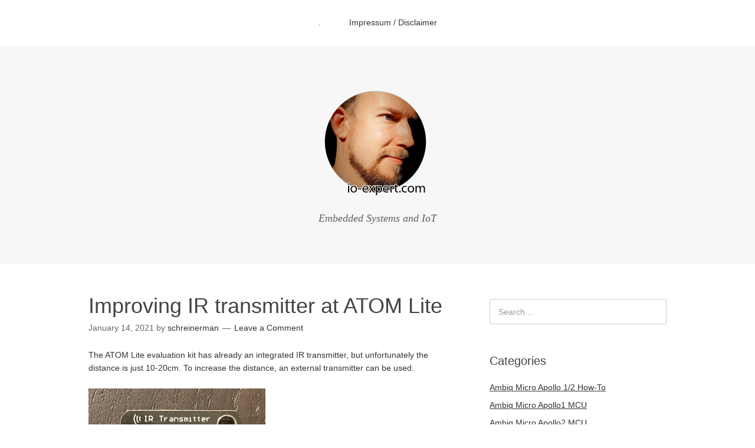

--- FILE ---
content_type: text/html; charset=UTF-8
request_url: https://blog.io-expert.com/improving-ir-transmitter-at-atom-lite
body_size: 17971
content:
<!DOCTYPE html>
<html lang="en-US">
<head>
<meta charset="UTF-8">
<link rel="profile" href="http://gmpg.org/xfn/11">
<title>Improving IR transmitter at ATOM Lite &#8211; IO-Expert &#8211; Blog</title>
<meta name='robots' content='max-image-preview:large' />
	<style>img:is([sizes="auto" i], [sizes^="auto," i]) { contain-intrinsic-size: 3000px 1500px }</style>
	<meta name="viewport" content="width=device-width" />
<meta name="generator" content="WordPress 6.7.4" />
<link rel='dns-prefetch' href='//secure.gravatar.com' />
<link rel='dns-prefetch' href='//stats.wp.com' />
<link rel='dns-prefetch' href='//v0.wordpress.com' />
<link rel='dns-prefetch' href='//widgets.wp.com' />
<link rel='dns-prefetch' href='//s0.wp.com' />
<link rel='dns-prefetch' href='//0.gravatar.com' />
<link rel='dns-prefetch' href='//1.gravatar.com' />
<link rel='dns-prefetch' href='//2.gravatar.com' />
<link rel='preconnect' href='//i0.wp.com' />
<link rel="alternate" type="application/rss+xml" title="IO-Expert - Blog &raquo; Feed" href="https://blog.io-expert.com/feed" />
<link rel="alternate" type="application/rss+xml" title="IO-Expert - Blog &raquo; Comments Feed" href="https://blog.io-expert.com/comments/feed" />
<link rel="alternate" type="application/rss+xml" title="IO-Expert - Blog &raquo; Improving IR transmitter at ATOM Lite Comments Feed" href="https://blog.io-expert.com/improving-ir-transmitter-at-atom-lite/feed" />
<link rel="pingback" href="https://blog.io-expert.com/xmlrpc.php" />
<script type="text/javascript">
/* <![CDATA[ */
window._wpemojiSettings = {"baseUrl":"https:\/\/s.w.org\/images\/core\/emoji\/15.0.3\/72x72\/","ext":".png","svgUrl":"https:\/\/s.w.org\/images\/core\/emoji\/15.0.3\/svg\/","svgExt":".svg","source":{"concatemoji":"https:\/\/blog.io-expert.com\/wp-includes\/js\/wp-emoji-release.min.js?ver=6.7.4"}};
/*! This file is auto-generated */
!function(i,n){var o,s,e;function c(e){try{var t={supportTests:e,timestamp:(new Date).valueOf()};sessionStorage.setItem(o,JSON.stringify(t))}catch(e){}}function p(e,t,n){e.clearRect(0,0,e.canvas.width,e.canvas.height),e.fillText(t,0,0);var t=new Uint32Array(e.getImageData(0,0,e.canvas.width,e.canvas.height).data),r=(e.clearRect(0,0,e.canvas.width,e.canvas.height),e.fillText(n,0,0),new Uint32Array(e.getImageData(0,0,e.canvas.width,e.canvas.height).data));return t.every(function(e,t){return e===r[t]})}function u(e,t,n){switch(t){case"flag":return n(e,"\ud83c\udff3\ufe0f\u200d\u26a7\ufe0f","\ud83c\udff3\ufe0f\u200b\u26a7\ufe0f")?!1:!n(e,"\ud83c\uddfa\ud83c\uddf3","\ud83c\uddfa\u200b\ud83c\uddf3")&&!n(e,"\ud83c\udff4\udb40\udc67\udb40\udc62\udb40\udc65\udb40\udc6e\udb40\udc67\udb40\udc7f","\ud83c\udff4\u200b\udb40\udc67\u200b\udb40\udc62\u200b\udb40\udc65\u200b\udb40\udc6e\u200b\udb40\udc67\u200b\udb40\udc7f");case"emoji":return!n(e,"\ud83d\udc26\u200d\u2b1b","\ud83d\udc26\u200b\u2b1b")}return!1}function f(e,t,n){var r="undefined"!=typeof WorkerGlobalScope&&self instanceof WorkerGlobalScope?new OffscreenCanvas(300,150):i.createElement("canvas"),a=r.getContext("2d",{willReadFrequently:!0}),o=(a.textBaseline="top",a.font="600 32px Arial",{});return e.forEach(function(e){o[e]=t(a,e,n)}),o}function t(e){var t=i.createElement("script");t.src=e,t.defer=!0,i.head.appendChild(t)}"undefined"!=typeof Promise&&(o="wpEmojiSettingsSupports",s=["flag","emoji"],n.supports={everything:!0,everythingExceptFlag:!0},e=new Promise(function(e){i.addEventListener("DOMContentLoaded",e,{once:!0})}),new Promise(function(t){var n=function(){try{var e=JSON.parse(sessionStorage.getItem(o));if("object"==typeof e&&"number"==typeof e.timestamp&&(new Date).valueOf()<e.timestamp+604800&&"object"==typeof e.supportTests)return e.supportTests}catch(e){}return null}();if(!n){if("undefined"!=typeof Worker&&"undefined"!=typeof OffscreenCanvas&&"undefined"!=typeof URL&&URL.createObjectURL&&"undefined"!=typeof Blob)try{var e="postMessage("+f.toString()+"("+[JSON.stringify(s),u.toString(),p.toString()].join(",")+"));",r=new Blob([e],{type:"text/javascript"}),a=new Worker(URL.createObjectURL(r),{name:"wpTestEmojiSupports"});return void(a.onmessage=function(e){c(n=e.data),a.terminate(),t(n)})}catch(e){}c(n=f(s,u,p))}t(n)}).then(function(e){for(var t in e)n.supports[t]=e[t],n.supports.everything=n.supports.everything&&n.supports[t],"flag"!==t&&(n.supports.everythingExceptFlag=n.supports.everythingExceptFlag&&n.supports[t]);n.supports.everythingExceptFlag=n.supports.everythingExceptFlag&&!n.supports.flag,n.DOMReady=!1,n.readyCallback=function(){n.DOMReady=!0}}).then(function(){return e}).then(function(){var e;n.supports.everything||(n.readyCallback(),(e=n.source||{}).concatemoji?t(e.concatemoji):e.wpemoji&&e.twemoji&&(t(e.twemoji),t(e.wpemoji)))}))}((window,document),window._wpemojiSettings);
/* ]]> */
</script>
<link rel='stylesheet' id='jetpack_related-posts-css' href='https://blog.io-expert.com/wp-content/plugins/jetpack/modules/related-posts/related-posts.css?ver=20240116' type='text/css' media='all' />
<style id='wp-emoji-styles-inline-css' type='text/css'>

	img.wp-smiley, img.emoji {
		display: inline !important;
		border: none !important;
		box-shadow: none !important;
		height: 1em !important;
		width: 1em !important;
		margin: 0 0.07em !important;
		vertical-align: -0.1em !important;
		background: none !important;
		padding: 0 !important;
	}
</style>
<link rel='stylesheet' id='wp-block-library-css' href='https://blog.io-expert.com/wp-includes/css/dist/block-library/style.min.css?ver=6.7.4' type='text/css' media='all' />
<link rel='stylesheet' id='mediaelement-css' href='https://blog.io-expert.com/wp-includes/js/mediaelement/mediaelementplayer-legacy.min.css?ver=4.2.17' type='text/css' media='all' />
<link rel='stylesheet' id='wp-mediaelement-css' href='https://blog.io-expert.com/wp-includes/js/mediaelement/wp-mediaelement.min.css?ver=6.7.4' type='text/css' media='all' />
<style id='jetpack-sharing-buttons-style-inline-css' type='text/css'>
.jetpack-sharing-buttons__services-list{display:flex;flex-direction:row;flex-wrap:wrap;gap:0;list-style-type:none;margin:5px;padding:0}.jetpack-sharing-buttons__services-list.has-small-icon-size{font-size:12px}.jetpack-sharing-buttons__services-list.has-normal-icon-size{font-size:16px}.jetpack-sharing-buttons__services-list.has-large-icon-size{font-size:24px}.jetpack-sharing-buttons__services-list.has-huge-icon-size{font-size:36px}@media print{.jetpack-sharing-buttons__services-list{display:none!important}}.editor-styles-wrapper .wp-block-jetpack-sharing-buttons{gap:0;padding-inline-start:0}ul.jetpack-sharing-buttons__services-list.has-background{padding:1.25em 2.375em}
</style>
<style id='classic-theme-styles-inline-css' type='text/css'>
/*! This file is auto-generated */
.wp-block-button__link{color:#fff;background-color:#32373c;border-radius:9999px;box-shadow:none;text-decoration:none;padding:calc(.667em + 2px) calc(1.333em + 2px);font-size:1.125em}.wp-block-file__button{background:#32373c;color:#fff;text-decoration:none}
</style>
<style id='global-styles-inline-css' type='text/css'>
:root{--wp--preset--aspect-ratio--square: 1;--wp--preset--aspect-ratio--4-3: 4/3;--wp--preset--aspect-ratio--3-4: 3/4;--wp--preset--aspect-ratio--3-2: 3/2;--wp--preset--aspect-ratio--2-3: 2/3;--wp--preset--aspect-ratio--16-9: 16/9;--wp--preset--aspect-ratio--9-16: 9/16;--wp--preset--color--black: #000000;--wp--preset--color--cyan-bluish-gray: #abb8c3;--wp--preset--color--white: #ffffff;--wp--preset--color--pale-pink: #f78da7;--wp--preset--color--vivid-red: #cf2e2e;--wp--preset--color--luminous-vivid-orange: #ff6900;--wp--preset--color--luminous-vivid-amber: #fcb900;--wp--preset--color--light-green-cyan: #7bdcb5;--wp--preset--color--vivid-green-cyan: #00d084;--wp--preset--color--pale-cyan-blue: #8ed1fc;--wp--preset--color--vivid-cyan-blue: #0693e3;--wp--preset--color--vivid-purple: #9b51e0;--wp--preset--gradient--vivid-cyan-blue-to-vivid-purple: linear-gradient(135deg,rgba(6,147,227,1) 0%,rgb(155,81,224) 100%);--wp--preset--gradient--light-green-cyan-to-vivid-green-cyan: linear-gradient(135deg,rgb(122,220,180) 0%,rgb(0,208,130) 100%);--wp--preset--gradient--luminous-vivid-amber-to-luminous-vivid-orange: linear-gradient(135deg,rgba(252,185,0,1) 0%,rgba(255,105,0,1) 100%);--wp--preset--gradient--luminous-vivid-orange-to-vivid-red: linear-gradient(135deg,rgba(255,105,0,1) 0%,rgb(207,46,46) 100%);--wp--preset--gradient--very-light-gray-to-cyan-bluish-gray: linear-gradient(135deg,rgb(238,238,238) 0%,rgb(169,184,195) 100%);--wp--preset--gradient--cool-to-warm-spectrum: linear-gradient(135deg,rgb(74,234,220) 0%,rgb(151,120,209) 20%,rgb(207,42,186) 40%,rgb(238,44,130) 60%,rgb(251,105,98) 80%,rgb(254,248,76) 100%);--wp--preset--gradient--blush-light-purple: linear-gradient(135deg,rgb(255,206,236) 0%,rgb(152,150,240) 100%);--wp--preset--gradient--blush-bordeaux: linear-gradient(135deg,rgb(254,205,165) 0%,rgb(254,45,45) 50%,rgb(107,0,62) 100%);--wp--preset--gradient--luminous-dusk: linear-gradient(135deg,rgb(255,203,112) 0%,rgb(199,81,192) 50%,rgb(65,88,208) 100%);--wp--preset--gradient--pale-ocean: linear-gradient(135deg,rgb(255,245,203) 0%,rgb(182,227,212) 50%,rgb(51,167,181) 100%);--wp--preset--gradient--electric-grass: linear-gradient(135deg,rgb(202,248,128) 0%,rgb(113,206,126) 100%);--wp--preset--gradient--midnight: linear-gradient(135deg,rgb(2,3,129) 0%,rgb(40,116,252) 100%);--wp--preset--font-size--small: 13px;--wp--preset--font-size--medium: 20px;--wp--preset--font-size--large: 36px;--wp--preset--font-size--x-large: 42px;--wp--preset--spacing--20: 0.44rem;--wp--preset--spacing--30: 0.67rem;--wp--preset--spacing--40: 1rem;--wp--preset--spacing--50: 1.5rem;--wp--preset--spacing--60: 2.25rem;--wp--preset--spacing--70: 3.38rem;--wp--preset--spacing--80: 5.06rem;--wp--preset--shadow--natural: 6px 6px 9px rgba(0, 0, 0, 0.2);--wp--preset--shadow--deep: 12px 12px 50px rgba(0, 0, 0, 0.4);--wp--preset--shadow--sharp: 6px 6px 0px rgba(0, 0, 0, 0.2);--wp--preset--shadow--outlined: 6px 6px 0px -3px rgba(255, 255, 255, 1), 6px 6px rgba(0, 0, 0, 1);--wp--preset--shadow--crisp: 6px 6px 0px rgba(0, 0, 0, 1);}:where(.is-layout-flex){gap: 0.5em;}:where(.is-layout-grid){gap: 0.5em;}body .is-layout-flex{display: flex;}.is-layout-flex{flex-wrap: wrap;align-items: center;}.is-layout-flex > :is(*, div){margin: 0;}body .is-layout-grid{display: grid;}.is-layout-grid > :is(*, div){margin: 0;}:where(.wp-block-columns.is-layout-flex){gap: 2em;}:where(.wp-block-columns.is-layout-grid){gap: 2em;}:where(.wp-block-post-template.is-layout-flex){gap: 1.25em;}:where(.wp-block-post-template.is-layout-grid){gap: 1.25em;}.has-black-color{color: var(--wp--preset--color--black) !important;}.has-cyan-bluish-gray-color{color: var(--wp--preset--color--cyan-bluish-gray) !important;}.has-white-color{color: var(--wp--preset--color--white) !important;}.has-pale-pink-color{color: var(--wp--preset--color--pale-pink) !important;}.has-vivid-red-color{color: var(--wp--preset--color--vivid-red) !important;}.has-luminous-vivid-orange-color{color: var(--wp--preset--color--luminous-vivid-orange) !important;}.has-luminous-vivid-amber-color{color: var(--wp--preset--color--luminous-vivid-amber) !important;}.has-light-green-cyan-color{color: var(--wp--preset--color--light-green-cyan) !important;}.has-vivid-green-cyan-color{color: var(--wp--preset--color--vivid-green-cyan) !important;}.has-pale-cyan-blue-color{color: var(--wp--preset--color--pale-cyan-blue) !important;}.has-vivid-cyan-blue-color{color: var(--wp--preset--color--vivid-cyan-blue) !important;}.has-vivid-purple-color{color: var(--wp--preset--color--vivid-purple) !important;}.has-black-background-color{background-color: var(--wp--preset--color--black) !important;}.has-cyan-bluish-gray-background-color{background-color: var(--wp--preset--color--cyan-bluish-gray) !important;}.has-white-background-color{background-color: var(--wp--preset--color--white) !important;}.has-pale-pink-background-color{background-color: var(--wp--preset--color--pale-pink) !important;}.has-vivid-red-background-color{background-color: var(--wp--preset--color--vivid-red) !important;}.has-luminous-vivid-orange-background-color{background-color: var(--wp--preset--color--luminous-vivid-orange) !important;}.has-luminous-vivid-amber-background-color{background-color: var(--wp--preset--color--luminous-vivid-amber) !important;}.has-light-green-cyan-background-color{background-color: var(--wp--preset--color--light-green-cyan) !important;}.has-vivid-green-cyan-background-color{background-color: var(--wp--preset--color--vivid-green-cyan) !important;}.has-pale-cyan-blue-background-color{background-color: var(--wp--preset--color--pale-cyan-blue) !important;}.has-vivid-cyan-blue-background-color{background-color: var(--wp--preset--color--vivid-cyan-blue) !important;}.has-vivid-purple-background-color{background-color: var(--wp--preset--color--vivid-purple) !important;}.has-black-border-color{border-color: var(--wp--preset--color--black) !important;}.has-cyan-bluish-gray-border-color{border-color: var(--wp--preset--color--cyan-bluish-gray) !important;}.has-white-border-color{border-color: var(--wp--preset--color--white) !important;}.has-pale-pink-border-color{border-color: var(--wp--preset--color--pale-pink) !important;}.has-vivid-red-border-color{border-color: var(--wp--preset--color--vivid-red) !important;}.has-luminous-vivid-orange-border-color{border-color: var(--wp--preset--color--luminous-vivid-orange) !important;}.has-luminous-vivid-amber-border-color{border-color: var(--wp--preset--color--luminous-vivid-amber) !important;}.has-light-green-cyan-border-color{border-color: var(--wp--preset--color--light-green-cyan) !important;}.has-vivid-green-cyan-border-color{border-color: var(--wp--preset--color--vivid-green-cyan) !important;}.has-pale-cyan-blue-border-color{border-color: var(--wp--preset--color--pale-cyan-blue) !important;}.has-vivid-cyan-blue-border-color{border-color: var(--wp--preset--color--vivid-cyan-blue) !important;}.has-vivid-purple-border-color{border-color: var(--wp--preset--color--vivid-purple) !important;}.has-vivid-cyan-blue-to-vivid-purple-gradient-background{background: var(--wp--preset--gradient--vivid-cyan-blue-to-vivid-purple) !important;}.has-light-green-cyan-to-vivid-green-cyan-gradient-background{background: var(--wp--preset--gradient--light-green-cyan-to-vivid-green-cyan) !important;}.has-luminous-vivid-amber-to-luminous-vivid-orange-gradient-background{background: var(--wp--preset--gradient--luminous-vivid-amber-to-luminous-vivid-orange) !important;}.has-luminous-vivid-orange-to-vivid-red-gradient-background{background: var(--wp--preset--gradient--luminous-vivid-orange-to-vivid-red) !important;}.has-very-light-gray-to-cyan-bluish-gray-gradient-background{background: var(--wp--preset--gradient--very-light-gray-to-cyan-bluish-gray) !important;}.has-cool-to-warm-spectrum-gradient-background{background: var(--wp--preset--gradient--cool-to-warm-spectrum) !important;}.has-blush-light-purple-gradient-background{background: var(--wp--preset--gradient--blush-light-purple) !important;}.has-blush-bordeaux-gradient-background{background: var(--wp--preset--gradient--blush-bordeaux) !important;}.has-luminous-dusk-gradient-background{background: var(--wp--preset--gradient--luminous-dusk) !important;}.has-pale-ocean-gradient-background{background: var(--wp--preset--gradient--pale-ocean) !important;}.has-electric-grass-gradient-background{background: var(--wp--preset--gradient--electric-grass) !important;}.has-midnight-gradient-background{background: var(--wp--preset--gradient--midnight) !important;}.has-small-font-size{font-size: var(--wp--preset--font-size--small) !important;}.has-medium-font-size{font-size: var(--wp--preset--font-size--medium) !important;}.has-large-font-size{font-size: var(--wp--preset--font-size--large) !important;}.has-x-large-font-size{font-size: var(--wp--preset--font-size--x-large) !important;}
:where(.wp-block-post-template.is-layout-flex){gap: 1.25em;}:where(.wp-block-post-template.is-layout-grid){gap: 1.25em;}
:where(.wp-block-columns.is-layout-flex){gap: 2em;}:where(.wp-block-columns.is-layout-grid){gap: 2em;}
:root :where(.wp-block-pullquote){font-size: 1.5em;line-height: 1.6;}
</style>
<link rel='stylesheet' id='jetpack_likes-css' href='https://blog.io-expert.com/wp-content/plugins/jetpack/modules/likes/style.css?ver=15.4' type='text/css' media='all' />
<link rel='stylesheet' id='omega-style-css' href='https://blog.io-expert.com/wp-content/themes/omega/style.css?ver=6.7.4' type='text/css' media='all' />
<link rel='stylesheet' id='sharedaddy-css' href='https://blog.io-expert.com/wp-content/plugins/jetpack/modules/sharedaddy/sharing.css?ver=15.4' type='text/css' media='all' />
<link rel='stylesheet' id='social-logos-css' href='https://blog.io-expert.com/wp-content/plugins/jetpack/_inc/social-logos/social-logos.min.css?ver=15.4' type='text/css' media='all' />
<script type="text/javascript" id="jetpack_related-posts-js-extra">
/* <![CDATA[ */
var related_posts_js_options = {"post_heading":"h4"};
/* ]]> */
</script>
<script type="text/javascript" src="https://blog.io-expert.com/wp-content/plugins/jetpack/_inc/build/related-posts/related-posts.min.js?ver=20240116" id="jetpack_related-posts-js"></script>
<link rel="https://api.w.org/" href="https://blog.io-expert.com/wp-json/" /><link rel="alternate" title="JSON" type="application/json" href="https://blog.io-expert.com/wp-json/wp/v2/posts/622" /><link rel="EditURI" type="application/rsd+xml" title="RSD" href="https://blog.io-expert.com/xmlrpc.php?rsd" />
<link rel="canonical" href="https://blog.io-expert.com/improving-ir-transmitter-at-atom-lite" />
<link rel='shortlink' href='https://wp.me/p9wqyO-a2' />
<link rel="alternate" title="oEmbed (JSON)" type="application/json+oembed" href="https://blog.io-expert.com/wp-json/oembed/1.0/embed?url=https%3A%2F%2Fblog.io-expert.com%2Fimproving-ir-transmitter-at-atom-lite" />
<link rel="alternate" title="oEmbed (XML)" type="text/xml+oembed" href="https://blog.io-expert.com/wp-json/oembed/1.0/embed?url=https%3A%2F%2Fblog.io-expert.com%2Fimproving-ir-transmitter-at-atom-lite&#038;format=xml" />
	<style>img#wpstats{display:none}</style>
			<!--[if lt IE 9]>
	<script src="https://blog.io-expert.com/wp-content/themes/omega/js/html5.js" type="text/javascript"></script>
	<![endif]-->

<style type="text/css" id="custom-css"></style>
<style type="text/css">.recentcomments a{display:inline !important;padding:0 !important;margin:0 !important;}</style>
<!-- Jetpack Open Graph Tags -->
<meta property="og:type" content="article" />
<meta property="og:title" content="Improving IR transmitter at ATOM Lite" />
<meta property="og:url" content="https://blog.io-expert.com/improving-ir-transmitter-at-atom-lite" />
<meta property="og:description" content="The ATOM Lite evaluation kit has already an integrated IR transmitter, but unfortunately the distance is just 10-20cm. To increase the distance, an external transmitter can be used. The board can b…" />
<meta property="article:published_time" content="2021-01-14T23:42:21+00:00" />
<meta property="article:modified_time" content="2021-01-14T23:42:21+00:00" />
<meta property="og:site_name" content="IO-Expert - Blog" />
<meta property="og:image" content="https://i0.wp.com/blog.io-expert.com/wp-content/uploads/2021/01/resultat.png?fit=1200%2C900&#038;ssl=1" />
<meta property="og:image:width" content="1200" />
<meta property="og:image:height" content="900" />
<meta property="og:image:alt" content="" />
<meta property="og:locale" content="en_US" />
<meta name="twitter:text:title" content="Improving IR transmitter at ATOM Lite" />
<meta name="twitter:image" content="https://i0.wp.com/blog.io-expert.com/wp-content/uploads/2021/01/resultat.png?fit=1200%2C900&#038;ssl=1&#038;w=640" />
<meta name="twitter:card" content="summary_large_image" />

<!-- End Jetpack Open Graph Tags -->
<link rel="icon" href="https://i0.wp.com/blog.io-expert.com/wp-content/uploads/2017/10/cropped-cropped-io_expert-1.png?fit=32%2C32&#038;ssl=1" sizes="32x32" />
<link rel="icon" href="https://i0.wp.com/blog.io-expert.com/wp-content/uploads/2017/10/cropped-cropped-io_expert-1.png?fit=192%2C192&#038;ssl=1" sizes="192x192" />
<link rel="apple-touch-icon" href="https://i0.wp.com/blog.io-expert.com/wp-content/uploads/2017/10/cropped-cropped-io_expert-1.png?fit=180%2C180&#038;ssl=1" />
<meta name="msapplication-TileImage" content="https://i0.wp.com/blog.io-expert.com/wp-content/uploads/2017/10/cropped-cropped-io_expert-1.png?fit=270%2C270&#038;ssl=1" />
</head>
<body class="wordpress ltr parent-theme y2026 m01 d17 h04 saturday logged-out singular singular-post singular-post-622" dir="ltr" itemscope="itemscope" itemtype="http://schema.org/WebPage">
<div class="site-container">
	<nav id="navigation" class="nav-primary" role="navigation" itemscope="itemscope" itemtype="http://schema.org/SiteNavigationElement">	
	<div class="wrap"><a href="#" id="menu-icon" class="menu-icon"><span></span></a><ul class="menu omega-nav-menu menu-primary"><li class="page_item page-item-312"><a href="https://blog.io-expert.com/312-2">.</a></li><li class="page_item page-item-52"><a href="https://blog.io-expert.com/impressum-disclaimer">Impressum / Disclaimer</a></li></ul></div></nav><!-- .nav-primary --><header id="header" class="site-header" role="banner" itemscope="itemscope" itemtype="http://schema.org/WPHeader"><div class="wrap"><div class="title-area"><div itemscope itemtype="http://schema.org/Organization" class="site-title"><a itemprop="url" href="https://blog.io-expert.com" title="IO-Expert - Blog" rel="home"><img itemprop="logo" alt="IO-Expert - Blog" src="http://blog.io-expert.com/wp-content/uploads/2021/01/io-expert.com_-e1609588606643.png"/></a></div><h3 class="site-description"><span>Embedded Systems and IoT</span></h3></div></div></header><!-- .site-header -->	<div class="site-inner">
		<div class="wrap"><main class="content" id="content" role="main" itemprop="mainEntityOfPage" itemscope="itemscope" itemtype="http://schema.org/Blog">
			<article id="post-622" class="entry post publish author-schreinerman post-622 format-standard has-post-thumbnail category-uncategorized" itemscope="itemscope" itemtype="http://schema.org/BlogPosting" itemprop="blogPost"><div class="entry-wrap">
			<header class="entry-header">	<h1 class="entry-title" itemprop="headline">Improving IR transmitter at ATOM Lite</h1>
<div class="entry-meta">
	<time class="entry-time" datetime="2021-01-14T23:42:21+00:00" itemprop="datePublished" title="Thursday, January 14, 2021, 11:42 pm">January 14, 2021</time>
	<span class="entry-author" itemprop="author" itemscope="itemscope" itemtype="http://schema.org/Person">by <a href="https://blog.io-expert.com/author/schreinerman" title="Posts by schreinerman" rel="author" class="url fn n" itemprop="url"><span itemprop="name">schreinerman</span></a></span>	
	<span class="entry-comments-link"><a href="https://blog.io-expert.com/improving-ir-transmitter-at-atom-lite#respond">Leave a Comment</a></span>	</div><!-- .entry-meta --></header><!-- .entry-header -->		
	<div class="entry-content" itemprop="articleBody">
<p>The ATOM Lite evaluation kit has already an integrated IR transmitter, but unfortunately the distance is just 10-20cm. To increase the distance, an external transmitter can be used.</p>
<p><a href="https://i0.wp.com/blog.io-expert.com/wp-content/uploads/2021/01/IR_transmitter.jpg"><img data-recalc-dims="1" fetchpriority="high" decoding="async" data-attachment-id="623" data-permalink="https://blog.io-expert.com/improving-ir-transmitter-at-atom-lite/ir_transmitter" data-orig-file="https://i0.wp.com/blog.io-expert.com/wp-content/uploads/2021/01/IR_transmitter.jpg?fit=1299%2C1141&amp;ssl=1" data-orig-size="1299,1141" data-comments-opened="1" data-image-meta="{&quot;aperture&quot;:&quot;1.6&quot;,&quot;credit&quot;:&quot;&quot;,&quot;camera&quot;:&quot;iPhone 12 mini&quot;,&quot;caption&quot;:&quot;&quot;,&quot;created_timestamp&quot;:&quot;1610562818&quot;,&quot;copyright&quot;:&quot;&quot;,&quot;focal_length&quot;:&quot;4.2&quot;,&quot;iso&quot;:&quot;640&quot;,&quot;shutter_speed&quot;:&quot;0.083333333333333&quot;,&quot;title&quot;:&quot;&quot;,&quot;orientation&quot;:&quot;1&quot;}" data-image-title="IR_transmitter" data-image-description="" data-image-caption="" data-medium-file="https://i0.wp.com/blog.io-expert.com/wp-content/uploads/2021/01/IR_transmitter.jpg?fit=300%2C264&amp;ssl=1" data-large-file="https://i0.wp.com/blog.io-expert.com/wp-content/uploads/2021/01/IR_transmitter.jpg?fit=700%2C615&amp;ssl=1" class="alignnone size-medium wp-image-623" src="https://i0.wp.com/blog.io-expert.com/wp-content/uploads/2021/01/IR_transmitter.jpg?resize=300%2C264" alt="" width="300" height="264" srcset="https://i0.wp.com/blog.io-expert.com/wp-content/uploads/2021/01/IR_transmitter.jpg?resize=300%2C264&amp;ssl=1 300w, https://i0.wp.com/blog.io-expert.com/wp-content/uploads/2021/01/IR_transmitter.jpg?resize=768%2C675&amp;ssl=1 768w, https://i0.wp.com/blog.io-expert.com/wp-content/uploads/2021/01/IR_transmitter.jpg?resize=1024%2C899&amp;ssl=1 1024w, https://i0.wp.com/blog.io-expert.com/wp-content/uploads/2021/01/IR_transmitter.jpg?w=1299&amp;ssl=1 1299w" sizes="(max-width: 300px) 100vw, 300px" /></a></p>
<p>The board can be easily used by connecting it to the bottom female pin-headers.</p>
<p><a href="https://i0.wp.com/blog.io-expert.com/wp-content/uploads/2021/01/anschluss_atom_lite.png"><img data-recalc-dims="1" decoding="async" data-attachment-id="625" data-permalink="https://blog.io-expert.com/improving-ir-transmitter-at-atom-lite/anschluss_atom_lite" data-orig-file="https://i0.wp.com/blog.io-expert.com/wp-content/uploads/2021/01/anschluss_atom_lite.png?fit=1038%2C486&amp;ssl=1" data-orig-size="1038,486" data-comments-opened="1" data-image-meta="{&quot;aperture&quot;:&quot;0&quot;,&quot;credit&quot;:&quot;&quot;,&quot;camera&quot;:&quot;&quot;,&quot;caption&quot;:&quot;&quot;,&quot;created_timestamp&quot;:&quot;0&quot;,&quot;copyright&quot;:&quot;&quot;,&quot;focal_length&quot;:&quot;0&quot;,&quot;iso&quot;:&quot;0&quot;,&quot;shutter_speed&quot;:&quot;0&quot;,&quot;title&quot;:&quot;&quot;,&quot;orientation&quot;:&quot;0&quot;}" data-image-title="anschluss_atom_lite" data-image-description="" data-image-caption="" data-medium-file="https://i0.wp.com/blog.io-expert.com/wp-content/uploads/2021/01/anschluss_atom_lite.png?fit=300%2C140&amp;ssl=1" data-large-file="https://i0.wp.com/blog.io-expert.com/wp-content/uploads/2021/01/anschluss_atom_lite.png?fit=700%2C327&amp;ssl=1" class="alignnone size-medium wp-image-625" src="https://i0.wp.com/blog.io-expert.com/wp-content/uploads/2021/01/anschluss_atom_lite.png?resize=300%2C140" alt="" width="300" height="140" srcset="https://i0.wp.com/blog.io-expert.com/wp-content/uploads/2021/01/anschluss_atom_lite.png?resize=300%2C140&amp;ssl=1 300w, https://i0.wp.com/blog.io-expert.com/wp-content/uploads/2021/01/anschluss_atom_lite.png?resize=768%2C360&amp;ssl=1 768w, https://i0.wp.com/blog.io-expert.com/wp-content/uploads/2021/01/anschluss_atom_lite.png?resize=1024%2C479&amp;ssl=1 1024w, https://i0.wp.com/blog.io-expert.com/wp-content/uploads/2021/01/anschluss_atom_lite.png?w=1038&amp;ssl=1 1038w" sizes="(max-width: 300px) 100vw, 300px" /></a></p>
<p><a href="https://i0.wp.com/blog.io-expert.com/wp-content/uploads/2021/01/IR_extern_atom_lite.jpg"><img data-recalc-dims="1" decoding="async" data-attachment-id="624" data-permalink="https://blog.io-expert.com/improving-ir-transmitter-at-atom-lite/ir_extern_atom_lite" data-orig-file="https://i0.wp.com/blog.io-expert.com/wp-content/uploads/2021/01/IR_extern_atom_lite.jpg?fit=2067%2C1603&amp;ssl=1" data-orig-size="2067,1603" data-comments-opened="1" data-image-meta="{&quot;aperture&quot;:&quot;1.6&quot;,&quot;credit&quot;:&quot;&quot;,&quot;camera&quot;:&quot;iPhone 12 mini&quot;,&quot;caption&quot;:&quot;&quot;,&quot;created_timestamp&quot;:&quot;1610562800&quot;,&quot;copyright&quot;:&quot;&quot;,&quot;focal_length&quot;:&quot;4.2&quot;,&quot;iso&quot;:&quot;1000&quot;,&quot;shutter_speed&quot;:&quot;0.033333333333333&quot;,&quot;title&quot;:&quot;&quot;,&quot;orientation&quot;:&quot;1&quot;}" data-image-title="IR_extern_atom_lite" data-image-description="" data-image-caption="" data-medium-file="https://i0.wp.com/blog.io-expert.com/wp-content/uploads/2021/01/IR_extern_atom_lite.jpg?fit=300%2C233&amp;ssl=1" data-large-file="https://i0.wp.com/blog.io-expert.com/wp-content/uploads/2021/01/IR_extern_atom_lite.jpg?fit=700%2C543&amp;ssl=1" class="alignnone size-medium wp-image-624" src="https://i0.wp.com/blog.io-expert.com/wp-content/uploads/2021/01/IR_extern_atom_lite.jpg?resize=300%2C233" alt="" width="300" height="233" srcset="https://i0.wp.com/blog.io-expert.com/wp-content/uploads/2021/01/IR_extern_atom_lite.jpg?resize=300%2C233&amp;ssl=1 300w, https://i0.wp.com/blog.io-expert.com/wp-content/uploads/2021/01/IR_extern_atom_lite.jpg?resize=768%2C596&amp;ssl=1 768w, https://i0.wp.com/blog.io-expert.com/wp-content/uploads/2021/01/IR_extern_atom_lite.jpg?resize=1024%2C794&amp;ssl=1 1024w, https://i0.wp.com/blog.io-expert.com/wp-content/uploads/2021/01/IR_extern_atom_lite.jpg?w=1400 1400w" sizes="(max-width: 300px) 100vw, 300px" /></a></p>
<p>In this example GPIO25 is used and not the internal IR LED at GPIO12.</p>
<p>To make the whole solution again more handy it can be used with the ATOM breakout housing.</p>
<p><a href="https://i0.wp.com/blog.io-expert.com/wp-content/uploads/2021/01/breakout.png"><img data-recalc-dims="1" loading="lazy" decoding="async" data-attachment-id="626" data-permalink="https://blog.io-expert.com/improving-ir-transmitter-at-atom-lite/breakout-2" data-orig-file="https://i0.wp.com/blog.io-expert.com/wp-content/uploads/2021/01/breakout.png?fit=2369%2C1333&amp;ssl=1" data-orig-size="2369,1333" data-comments-opened="1" data-image-meta="{&quot;aperture&quot;:&quot;0&quot;,&quot;credit&quot;:&quot;&quot;,&quot;camera&quot;:&quot;&quot;,&quot;caption&quot;:&quot;&quot;,&quot;created_timestamp&quot;:&quot;0&quot;,&quot;copyright&quot;:&quot;&quot;,&quot;focal_length&quot;:&quot;0&quot;,&quot;iso&quot;:&quot;0&quot;,&quot;shutter_speed&quot;:&quot;0&quot;,&quot;title&quot;:&quot;&quot;,&quot;orientation&quot;:&quot;0&quot;}" data-image-title="breakout" data-image-description="" data-image-caption="" data-medium-file="https://i0.wp.com/blog.io-expert.com/wp-content/uploads/2021/01/breakout.png?fit=300%2C169&amp;ssl=1" data-large-file="https://i0.wp.com/blog.io-expert.com/wp-content/uploads/2021/01/breakout.png?fit=700%2C394&amp;ssl=1" class="alignnone size-medium wp-image-626" src="https://i0.wp.com/blog.io-expert.com/wp-content/uploads/2021/01/breakout.png?resize=300%2C169" alt="" width="300" height="169" srcset="https://i0.wp.com/blog.io-expert.com/wp-content/uploads/2021/01/breakout.png?resize=300%2C169&amp;ssl=1 300w, https://i0.wp.com/blog.io-expert.com/wp-content/uploads/2021/01/breakout.png?resize=768%2C432&amp;ssl=1 768w, https://i0.wp.com/blog.io-expert.com/wp-content/uploads/2021/01/breakout.png?resize=1024%2C576&amp;ssl=1 1024w, https://i0.wp.com/blog.io-expert.com/wp-content/uploads/2021/01/breakout.png?w=1400 1400w, https://i0.wp.com/blog.io-expert.com/wp-content/uploads/2021/01/breakout.png?w=2100 2100w" sizes="auto, (max-width: 300px) 100vw, 300px" /></a></p>
<p>Unfortunately the IR transmitter I had used does not fit inside, so I fixed it.</p>
<p><a href="https://i0.wp.com/blog.io-expert.com/wp-content/uploads/2021/01/ir_angepasst.png"><img data-recalc-dims="1" loading="lazy" decoding="async" data-attachment-id="627" data-permalink="https://blog.io-expert.com/improving-ir-transmitter-at-atom-lite/ir_angepasst" data-orig-file="https://i0.wp.com/blog.io-expert.com/wp-content/uploads/2021/01/ir_angepasst.png?fit=1445%2C963&amp;ssl=1" data-orig-size="1445,963" data-comments-opened="1" data-image-meta="{&quot;aperture&quot;:&quot;0&quot;,&quot;credit&quot;:&quot;&quot;,&quot;camera&quot;:&quot;&quot;,&quot;caption&quot;:&quot;&quot;,&quot;created_timestamp&quot;:&quot;0&quot;,&quot;copyright&quot;:&quot;&quot;,&quot;focal_length&quot;:&quot;0&quot;,&quot;iso&quot;:&quot;0&quot;,&quot;shutter_speed&quot;:&quot;0&quot;,&quot;title&quot;:&quot;&quot;,&quot;orientation&quot;:&quot;0&quot;}" data-image-title="ir_angepasst" data-image-description="" data-image-caption="" data-medium-file="https://i0.wp.com/blog.io-expert.com/wp-content/uploads/2021/01/ir_angepasst.png?fit=300%2C200&amp;ssl=1" data-large-file="https://i0.wp.com/blog.io-expert.com/wp-content/uploads/2021/01/ir_angepasst.png?fit=700%2C466&amp;ssl=1" class="alignnone size-medium wp-image-627" src="https://i0.wp.com/blog.io-expert.com/wp-content/uploads/2021/01/ir_angepasst.png?resize=300%2C200" alt="" width="300" height="200" srcset="https://i0.wp.com/blog.io-expert.com/wp-content/uploads/2021/01/ir_angepasst.png?resize=300%2C200&amp;ssl=1 300w, https://i0.wp.com/blog.io-expert.com/wp-content/uploads/2021/01/ir_angepasst.png?resize=768%2C512&amp;ssl=1 768w, https://i0.wp.com/blog.io-expert.com/wp-content/uploads/2021/01/ir_angepasst.png?resize=1024%2C682&amp;ssl=1 1024w, https://i0.wp.com/blog.io-expert.com/wp-content/uploads/2021/01/ir_angepasst.png?w=1445&amp;ssl=1 1445w" sizes="auto, (max-width: 300px) 100vw, 300px" /></a></p>
<p>Now it fits into the housing.</p>
<p><a href="https://i0.wp.com/blog.io-expert.com/wp-content/uploads/2021/01/ir_board_breakout.png"><img data-recalc-dims="1" loading="lazy" decoding="async" data-attachment-id="628" data-permalink="https://blog.io-expert.com/improving-ir-transmitter-at-atom-lite/ir_board_breakout" data-orig-file="https://i0.wp.com/blog.io-expert.com/wp-content/uploads/2021/01/ir_board_breakout.png?fit=2083%2C1068&amp;ssl=1" data-orig-size="2083,1068" data-comments-opened="1" data-image-meta="{&quot;aperture&quot;:&quot;0&quot;,&quot;credit&quot;:&quot;&quot;,&quot;camera&quot;:&quot;&quot;,&quot;caption&quot;:&quot;&quot;,&quot;created_timestamp&quot;:&quot;0&quot;,&quot;copyright&quot;:&quot;&quot;,&quot;focal_length&quot;:&quot;0&quot;,&quot;iso&quot;:&quot;0&quot;,&quot;shutter_speed&quot;:&quot;0&quot;,&quot;title&quot;:&quot;&quot;,&quot;orientation&quot;:&quot;0&quot;}" data-image-title="ir_board_breakout" data-image-description="" data-image-caption="" data-medium-file="https://i0.wp.com/blog.io-expert.com/wp-content/uploads/2021/01/ir_board_breakout.png?fit=300%2C154&amp;ssl=1" data-large-file="https://i0.wp.com/blog.io-expert.com/wp-content/uploads/2021/01/ir_board_breakout.png?fit=700%2C359&amp;ssl=1" class="alignnone size-medium wp-image-628" src="https://i0.wp.com/blog.io-expert.com/wp-content/uploads/2021/01/ir_board_breakout.png?resize=300%2C154" alt="" width="300" height="154" srcset="https://i0.wp.com/blog.io-expert.com/wp-content/uploads/2021/01/ir_board_breakout.png?resize=300%2C154&amp;ssl=1 300w, https://i0.wp.com/blog.io-expert.com/wp-content/uploads/2021/01/ir_board_breakout.png?resize=768%2C394&amp;ssl=1 768w, https://i0.wp.com/blog.io-expert.com/wp-content/uploads/2021/01/ir_board_breakout.png?resize=1024%2C525&amp;ssl=1 1024w, https://i0.wp.com/blog.io-expert.com/wp-content/uploads/2021/01/ir_board_breakout.png?w=1400 1400w" sizes="auto, (max-width: 300px) 100vw, 300px" /></a></p>
<p>And it can be connected at the bottom side of the breakout PCB.</p>
<p><a href="https://i0.wp.com/blog.io-expert.com/wp-content/uploads/2021/01/ir_board_unterseite.png"><img data-recalc-dims="1" loading="lazy" decoding="async" data-attachment-id="629" data-permalink="https://blog.io-expert.com/improving-ir-transmitter-at-atom-lite/ir_board_unterseite" data-orig-file="https://i0.wp.com/blog.io-expert.com/wp-content/uploads/2021/01/ir_board_unterseite.png?fit=1973%2C941&amp;ssl=1" data-orig-size="1973,941" data-comments-opened="1" data-image-meta="{&quot;aperture&quot;:&quot;0&quot;,&quot;credit&quot;:&quot;&quot;,&quot;camera&quot;:&quot;&quot;,&quot;caption&quot;:&quot;&quot;,&quot;created_timestamp&quot;:&quot;0&quot;,&quot;copyright&quot;:&quot;&quot;,&quot;focal_length&quot;:&quot;0&quot;,&quot;iso&quot;:&quot;0&quot;,&quot;shutter_speed&quot;:&quot;0&quot;,&quot;title&quot;:&quot;&quot;,&quot;orientation&quot;:&quot;0&quot;}" data-image-title="ir_board_unterseite" data-image-description="" data-image-caption="" data-medium-file="https://i0.wp.com/blog.io-expert.com/wp-content/uploads/2021/01/ir_board_unterseite.png?fit=300%2C143&amp;ssl=1" data-large-file="https://i0.wp.com/blog.io-expert.com/wp-content/uploads/2021/01/ir_board_unterseite.png?fit=700%2C334&amp;ssl=1" class="alignnone size-medium wp-image-629" src="https://i0.wp.com/blog.io-expert.com/wp-content/uploads/2021/01/ir_board_unterseite.png?resize=300%2C143" alt="" width="300" height="143" srcset="https://i0.wp.com/blog.io-expert.com/wp-content/uploads/2021/01/ir_board_unterseite.png?resize=300%2C143&amp;ssl=1 300w, https://i0.wp.com/blog.io-expert.com/wp-content/uploads/2021/01/ir_board_unterseite.png?resize=768%2C366&amp;ssl=1 768w, https://i0.wp.com/blog.io-expert.com/wp-content/uploads/2021/01/ir_board_unterseite.png?resize=1024%2C488&amp;ssl=1 1024w, https://i0.wp.com/blog.io-expert.com/wp-content/uploads/2021/01/ir_board_unterseite.png?w=1973&amp;ssl=1 1973w, https://i0.wp.com/blog.io-expert.com/wp-content/uploads/2021/01/ir_board_unterseite.png?w=1400 1400w" sizes="auto, (max-width: 300px) 100vw, 300px" /></a></p>
<p>The result is a handy IR transmitter with a nice handy housing.</p>
<p><a href="https://i0.wp.com/blog.io-expert.com/wp-content/uploads/2021/01/resultat.png"><img data-recalc-dims="1" loading="lazy" decoding="async" data-attachment-id="630" data-permalink="https://blog.io-expert.com/improving-ir-transmitter-at-atom-lite/resultat" data-orig-file="https://i0.wp.com/blog.io-expert.com/wp-content/uploads/2021/01/resultat.png?fit=4032%2C3024&amp;ssl=1" data-orig-size="4032,3024" data-comments-opened="1" data-image-meta="{&quot;aperture&quot;:&quot;0&quot;,&quot;credit&quot;:&quot;&quot;,&quot;camera&quot;:&quot;&quot;,&quot;caption&quot;:&quot;&quot;,&quot;created_timestamp&quot;:&quot;0&quot;,&quot;copyright&quot;:&quot;&quot;,&quot;focal_length&quot;:&quot;0&quot;,&quot;iso&quot;:&quot;0&quot;,&quot;shutter_speed&quot;:&quot;0&quot;,&quot;title&quot;:&quot;&quot;,&quot;orientation&quot;:&quot;0&quot;}" data-image-title="resultat" data-image-description="" data-image-caption="" data-medium-file="https://i0.wp.com/blog.io-expert.com/wp-content/uploads/2021/01/resultat.png?fit=300%2C225&amp;ssl=1" data-large-file="https://i0.wp.com/blog.io-expert.com/wp-content/uploads/2021/01/resultat.png?fit=700%2C525&amp;ssl=1" class="alignnone size-medium wp-image-630" src="https://i0.wp.com/blog.io-expert.com/wp-content/uploads/2021/01/resultat.png?resize=300%2C225" alt="" width="300" height="225" srcset="https://i0.wp.com/blog.io-expert.com/wp-content/uploads/2021/01/resultat.png?resize=300%2C225&amp;ssl=1 300w, https://i0.wp.com/blog.io-expert.com/wp-content/uploads/2021/01/resultat.png?resize=768%2C576&amp;ssl=1 768w, https://i0.wp.com/blog.io-expert.com/wp-content/uploads/2021/01/resultat.png?resize=1024%2C768&amp;ssl=1 1024w, https://i0.wp.com/blog.io-expert.com/wp-content/uploads/2021/01/resultat.png?w=1400 1400w, https://i0.wp.com/blog.io-expert.com/wp-content/uploads/2021/01/resultat.png?w=2100 2100w" sizes="auto, (max-width: 300px) 100vw, 300px" /></a></p>
<div class="sharedaddy sd-sharing-enabled"><div class="robots-nocontent sd-block sd-social sd-social-icon sd-sharing"><h3 class="sd-title">Share this:</h3><div class="sd-content"><ul><li class="share-twitter"><a rel="nofollow noopener noreferrer"
				data-shared="sharing-twitter-622"
				class="share-twitter sd-button share-icon no-text"
				href="https://blog.io-expert.com/improving-ir-transmitter-at-atom-lite?share=twitter"
				target="_blank"
				aria-labelledby="sharing-twitter-622"
				>
				<span id="sharing-twitter-622" hidden>Click to share on X (Opens in new window)</span>
				<span>X</span>
			</a></li><li class="share-facebook"><a rel="nofollow noopener noreferrer"
				data-shared="sharing-facebook-622"
				class="share-facebook sd-button share-icon no-text"
				href="https://blog.io-expert.com/improving-ir-transmitter-at-atom-lite?share=facebook"
				target="_blank"
				aria-labelledby="sharing-facebook-622"
				>
				<span id="sharing-facebook-622" hidden>Click to share on Facebook (Opens in new window)</span>
				<span>Facebook</span>
			</a></li><li class="share-end"></li></ul></div></div></div><div class='sharedaddy sd-block sd-like jetpack-likes-widget-wrapper jetpack-likes-widget-unloaded' id='like-post-wrapper-140715622-622-696b10048f11e' data-src='https://widgets.wp.com/likes/?ver=15.4#blog_id=140715622&amp;post_id=622&amp;origin=blog.io-expert.com&amp;obj_id=140715622-622-696b10048f11e' data-name='like-post-frame-140715622-622-696b10048f11e' data-title='Like or Reblog'><h3 class="sd-title">Like this:</h3><div class='likes-widget-placeholder post-likes-widget-placeholder' style='height: 55px;'><span class='button'><span>Like</span></span> <span class="loading">Loading...</span></div><span class='sd-text-color'></span><a class='sd-link-color'></a></div>
<div id='jp-relatedposts' class='jp-relatedposts' >
	<h3 class="jp-relatedposts-headline"><em>Related</em></h3>
</div>	
	</div>
<footer class="entry-footer"><div class="entry-meta">
	<span class="entry-terms category" itemprop="articleSection">Posted in: <a href="https://blog.io-expert.com/category/uncategorized" rel="tag">Uncategorized</a></span>			
</div></footer>		</div></article>				
	<div id="comments" class="entry-comments">
	</div><!-- #comments -->
	<div id="respond" class="comment-respond">
		<h3 id="reply-title" class="comment-reply-title">Leave a Reply <small><a rel="nofollow" id="cancel-comment-reply-link" href="/improving-ir-transmitter-at-atom-lite#respond" style="display:none;">Cancel reply</a></small></h3><form action="https://blog.io-expert.com/wp-comments-post.php" method="post" id="commentform" class="comment-form" novalidate><p class="comment-notes"><span id="email-notes">Your email address will not be published.</span> <span class="required-field-message">Required fields are marked <span class="required">*</span></span></p><p class="comment-form-comment"><label for="comment">Comment <span class="required">*</span></label> <textarea id="comment" name="comment" cols="45" rows="8" maxlength="65525" required></textarea></p><p class="comment-form-author"><label for="author">Name <span class="required">*</span></label> <input id="author" name="author" type="text" value="" size="30" maxlength="245" autocomplete="name" required /></p>
<p class="comment-form-email"><label for="email">Email <span class="required">*</span></label> <input id="email" name="email" type="email" value="" size="30" maxlength="100" aria-describedby="email-notes" autocomplete="email" required /></p>
<p class="comment-form-url"><label for="url">Website</label> <input id="url" name="url" type="url" value="" size="30" maxlength="200" autocomplete="url" /></p>
<p class="comment-form-cookies-consent"><input id="wp-comment-cookies-consent" name="wp-comment-cookies-consent" type="checkbox" value="yes" /> <label for="wp-comment-cookies-consent">Save my name, email, and website in this browser for the next time I comment.</label></p>
<p class="comment-subscription-form"><input type="checkbox" name="subscribe_comments" id="subscribe_comments" value="subscribe" style="width: auto; -moz-appearance: checkbox; -webkit-appearance: checkbox;" /> <label class="subscribe-label" id="subscribe-label" for="subscribe_comments">Notify me of follow-up comments by email.</label></p><p class="comment-subscription-form"><input type="checkbox" name="subscribe_blog" id="subscribe_blog" value="subscribe" style="width: auto; -moz-appearance: checkbox; -webkit-appearance: checkbox;" /> <label class="subscribe-label" id="subscribe-blog-label" for="subscribe_blog">Notify me of new posts by email.</label></p><p class="form-submit"><input name="submit" type="submit" id="submit" class="submit" value="Post Comment" /> <input type='hidden' name='comment_post_ID' value='622' id='comment_post_ID' />
<input type='hidden' name='comment_parent' id='comment_parent' value='0' />
</p><p style="display: none;"><input type="hidden" id="akismet_comment_nonce" name="akismet_comment_nonce" value="44ba8f59ea" /></p><p style="display: none !important;" class="akismet-fields-container" data-prefix="ak_"><label>&#916;<textarea name="ak_hp_textarea" cols="45" rows="8" maxlength="100"></textarea></label><input type="hidden" id="ak_js_1" name="ak_js" value="170"/><script>document.getElementById( "ak_js_1" ).setAttribute( "value", ( new Date() ).getTime() );</script></p></form>	</div><!-- #respond -->
	<p class="akismet_comment_form_privacy_notice">This site uses Akismet to reduce spam. <a href="https://akismet.com/privacy/" target="_blank" rel="nofollow noopener">Learn how your comment data is processed.</a></p></main><!-- .content -->
			
	<aside id="sidebar" class="sidebar sidebar-primary widget-area" role="complementary" itemscope itemtype="http://schema.org/WPSideBar">	
				<section id="search-2" class="widget widget-1 even widget-first widget_search"><div class="widget-wrap"><form role="search" method="get" class="search-form" action="https://blog.io-expert.com/">	
	<input type="search" class="search-field" placeholder="Search ..." value="" name="s" title="Search for:">	<input type="submit" class="search-submit" value="Search">
</form></div></section><section id="categories-2" class="widget widget-2 odd widget_categories"><div class="widget-wrap"><h4 class="widget-title">Categories</h4>
			<ul>
					<li class="cat-item cat-item-3"><a href="https://blog.io-expert.com/category/how-to/ambiq-micro-apollo-12-how-to">Ambiq Micro Apollo 1/2 How-To</a>
</li>
	<li class="cat-item cat-item-5"><a href="https://blog.io-expert.com/category/ambiq-micro-mcus/ambiq-micro-apollo1-mcu">Ambiq Micro Apollo1 MCU</a>
</li>
	<li class="cat-item cat-item-6"><a href="https://blog.io-expert.com/category/ambiq-micro-mcus/ambiq-micro-apollo-2-mcu">Ambiq Micro Apollo2 MCU</a>
</li>
	<li class="cat-item cat-item-9"><a href="https://blog.io-expert.com/category/ambiq-micro-mcus/ambiq-micro-apollo3blue">Ambiq Micro Apollo3Blue</a>
</li>
	<li class="cat-item cat-item-4"><a href="https://blog.io-expert.com/category/ambiq-micro-mcus">Ambiq Micro MCUs</a>
</li>
	<li class="cat-item cat-item-7"><a href="https://blog.io-expert.com/category/arm-cortex-m">ARM Cortex M</a>
</li>
	<li class="cat-item cat-item-11"><a href="https://blog.io-expert.com/category/esp32">ESP32</a>
</li>
	<li class="cat-item cat-item-2"><a href="https://blog.io-expert.com/category/how-to">How-To</a>
</li>
	<li class="cat-item cat-item-10"><a href="https://blog.io-expert.com/category/modelleisenbahn">Modelleisenbahn</a>
</li>
	<li class="cat-item cat-item-8"><a href="https://blog.io-expert.com/category/raspberry-pi">Raspberry Pi</a>
</li>
	<li class="cat-item cat-item-1"><a href="https://blog.io-expert.com/category/uncategorized">Uncategorized</a>
</li>
			</ul>

			</div></section>
		<section id="recent-posts-2" class="widget widget-3 even widget_recent_entries"><div class="widget-wrap">
		<h4 class="widget-title">Recent Posts</h4>
		<ul>
											<li>
					<a href="https://blog.io-expert.com/die-herausforderungen-von-heute-sind-der-antrieb-fur-die-ideen-der-zukunft">Die Herausforderungen von heute sind der Antrieb für die Ideen der Zukunft</a>
									</li>
											<li>
					<a href="https://blog.io-expert.com/3d-print-why-not-source-open">3D Print &#8211; why not source open?</a>
									</li>
											<li>
					<a href="https://blog.io-expert.com/mini-rack-for-thinclients">Mini-Rack for ThinClients</a>
									</li>
											<li>
					<a href="https://blog.io-expert.com/the-flexible-home-office-kitchen-table">The flexible home office kitchen table</a>
									</li>
											<li>
					<a href="https://blog.io-expert.com/how-to-apt-install-latest-release-from-github">How to apt install latest release from GitHub</a>
									</li>
					</ul>

		</div></section><section id="recent-comments-2" class="widget widget-4 odd widget_recent_comments"><div class="widget-wrap"><h4 class="widget-title">Recent Comments</h4><ul id="recentcomments"><li class="recentcomments"><span class="comment-author-link"><a href="https://codianni.edu.co/" class="url fn n" rel="ugc external nofollow" itemprop="url"><span itemprop="name">Daniel Codianni</span></a></span> on <a href="https://blog.io-expert.com/lokfuhrer-train-driver#comment-7142">Lokführer &#8211; Train Driver</a></li><li class="recentcomments"><span class="comment-author-link">Frank65</span> on <a href="https://blog.io-expert.com/srcp-client-fur-ios#comment-4956">SRCP Client für iOS</a></li><li class="recentcomments"><span class="comment-author-link">schreinerman</span> on <a href="https://blog.io-expert.com/srcp-client-fur-ios#comment-4955">SRCP Client für iOS</a></li><li class="recentcomments"><span class="comment-author-link">Frank</span> on <a href="https://blog.io-expert.com/srcp-client-fur-ios#comment-4932">SRCP Client für iOS</a></li><li class="recentcomments"><span class="comment-author-link">schreinerman</span> on <a href="https://blog.io-expert.com/srcp-client-fur-ios#comment-4931">SRCP Client für iOS</a></li></ul></div></section><section id="archives-2" class="widget widget-5 even widget_archive"><div class="widget-wrap"><h4 class="widget-title">Archives</h4>
			<ul>
					<li><a href='https://blog.io-expert.com/2025/09'>September 2025</a></li>
	<li><a href='https://blog.io-expert.com/2025/03'>March 2025</a></li>
	<li><a href='https://blog.io-expert.com/2025/02'>February 2025</a></li>
	<li><a href='https://blog.io-expert.com/2024/04'>April 2024</a></li>
	<li><a href='https://blog.io-expert.com/2023/03'>March 2023</a></li>
	<li><a href='https://blog.io-expert.com/2023/02'>February 2023</a></li>
	<li><a href='https://blog.io-expert.com/2023/01'>January 2023</a></li>
	<li><a href='https://blog.io-expert.com/2022/12'>December 2022</a></li>
	<li><a href='https://blog.io-expert.com/2022/04'>April 2022</a></li>
	<li><a href='https://blog.io-expert.com/2021/03'>March 2021</a></li>
	<li><a href='https://blog.io-expert.com/2021/01'>January 2021</a></li>
	<li><a href='https://blog.io-expert.com/2020/12'>December 2020</a></li>
	<li><a href='https://blog.io-expert.com/2020/11'>November 2020</a></li>
	<li><a href='https://blog.io-expert.com/2020/10'>October 2020</a></li>
	<li><a href='https://blog.io-expert.com/2020/08'>August 2020</a></li>
	<li><a href='https://blog.io-expert.com/2020/04'>April 2020</a></li>
	<li><a href='https://blog.io-expert.com/2020/03'>March 2020</a></li>
	<li><a href='https://blog.io-expert.com/2020/02'>February 2020</a></li>
	<li><a href='https://blog.io-expert.com/2020/01'>January 2020</a></li>
	<li><a href='https://blog.io-expert.com/2019/12'>December 2019</a></li>
	<li><a href='https://blog.io-expert.com/2019/11'>November 2019</a></li>
	<li><a href='https://blog.io-expert.com/2019/08'>August 2019</a></li>
	<li><a href='https://blog.io-expert.com/2019/07'>July 2019</a></li>
	<li><a href='https://blog.io-expert.com/2019/04'>April 2019</a></li>
	<li><a href='https://blog.io-expert.com/2019/03'>March 2019</a></li>
	<li><a href='https://blog.io-expert.com/2019/02'>February 2019</a></li>
	<li><a href='https://blog.io-expert.com/2018/11'>November 2018</a></li>
	<li><a href='https://blog.io-expert.com/2018/01'>January 2018</a></li>
	<li><a href='https://blog.io-expert.com/2017/12'>December 2017</a></li>
	<li><a href='https://blog.io-expert.com/2017/11'>November 2017</a></li>
	<li><a href='https://blog.io-expert.com/2017/10'>October 2017</a></li>
	<li><a href='https://blog.io-expert.com/2017/07'>July 2017</a></li>
	<li><a href='https://blog.io-expert.com/2017/06'>June 2017</a></li>
	<li><a href='https://blog.io-expert.com/2017/05'>May 2017</a></li>
	<li><a href='https://blog.io-expert.com/2017/04'>April 2017</a></li>
	<li><a href='https://blog.io-expert.com/2017/02'>February 2017</a></li>
	<li><a href='https://blog.io-expert.com/2016/09'>September 2016</a></li>
			</ul>

			</div></section><section id="meta-2" class="widget widget-6 odd widget_meta"><div class="widget-wrap"><h4 class="widget-title">Meta</h4>
		<ul>
						<li><a href="https://blog.io-expert.com/wp-login.php">Log in</a></li>
			<li><a href="https://blog.io-expert.com/feed">Entries feed</a></li>
			<li><a href="https://blog.io-expert.com/comments/feed">Comments feed</a></li>

			<li><a href="https://wordpress.org/">WordPress.org</a></li>
		</ul>

		</div></section><section id="categories-4" class="widget widget-7 even widget_categories"><div class="widget-wrap"><h4 class="widget-title">Categories</h4>
			<ul>
					<li class="cat-item cat-item-3"><a href="https://blog.io-expert.com/category/how-to/ambiq-micro-apollo-12-how-to">Ambiq Micro Apollo 1/2 How-To</a> (6)
</li>
	<li class="cat-item cat-item-5"><a href="https://blog.io-expert.com/category/ambiq-micro-mcus/ambiq-micro-apollo1-mcu">Ambiq Micro Apollo1 MCU</a> (17)
</li>
	<li class="cat-item cat-item-6"><a href="https://blog.io-expert.com/category/ambiq-micro-mcus/ambiq-micro-apollo-2-mcu">Ambiq Micro Apollo2 MCU</a> (10)
</li>
	<li class="cat-item cat-item-9"><a href="https://blog.io-expert.com/category/ambiq-micro-mcus/ambiq-micro-apollo3blue">Ambiq Micro Apollo3Blue</a> (2)
</li>
	<li class="cat-item cat-item-4"><a href="https://blog.io-expert.com/category/ambiq-micro-mcus">Ambiq Micro MCUs</a> (24)
</li>
	<li class="cat-item cat-item-7"><a href="https://blog.io-expert.com/category/arm-cortex-m">ARM Cortex M</a> (2)
</li>
	<li class="cat-item cat-item-11"><a href="https://blog.io-expert.com/category/esp32">ESP32</a> (1)
</li>
	<li class="cat-item cat-item-2"><a href="https://blog.io-expert.com/category/how-to">How-To</a> (6)
</li>
	<li class="cat-item cat-item-10"><a href="https://blog.io-expert.com/category/modelleisenbahn">Modelleisenbahn</a> (12)
</li>
	<li class="cat-item cat-item-8"><a href="https://blog.io-expert.com/category/raspberry-pi">Raspberry Pi</a> (3)
</li>
	<li class="cat-item cat-item-1"><a href="https://blog.io-expert.com/category/uncategorized">Uncategorized</a> (53)
</li>
			</ul>

			</div></section><section id="calendar-3" class="widget widget-8 odd widget-last widget_calendar"><div class="widget-wrap"><div id="calendar_wrap" class="calendar_wrap"><table id="wp-calendar" class="wp-calendar-table">
	<caption>January 2026</caption>
	<thead>
	<tr>
		<th scope="col" title="Monday">M</th>
		<th scope="col" title="Tuesday">T</th>
		<th scope="col" title="Wednesday">W</th>
		<th scope="col" title="Thursday">T</th>
		<th scope="col" title="Friday">F</th>
		<th scope="col" title="Saturday">S</th>
		<th scope="col" title="Sunday">S</th>
	</tr>
	</thead>
	<tbody>
	<tr>
		<td colspan="3" class="pad">&nbsp;</td><td>1</td><td>2</td><td>3</td><td>4</td>
	</tr>
	<tr>
		<td>5</td><td>6</td><td>7</td><td>8</td><td>9</td><td>10</td><td>11</td>
	</tr>
	<tr>
		<td>12</td><td>13</td><td>14</td><td>15</td><td>16</td><td id="today">17</td><td>18</td>
	</tr>
	<tr>
		<td>19</td><td>20</td><td>21</td><td>22</td><td>23</td><td>24</td><td>25</td>
	</tr>
	<tr>
		<td>26</td><td>27</td><td>28</td><td>29</td><td>30</td><td>31</td>
		<td class="pad" colspan="1">&nbsp;</td>
	</tr>
	</tbody>
	</table><nav aria-label="Previous and next months" class="wp-calendar-nav">
		<span class="wp-calendar-nav-prev"><a href="https://blog.io-expert.com/2025/09">&laquo; Sep</a></span>
		<span class="pad">&nbsp;</span>
		<span class="wp-calendar-nav-next">&nbsp;</span>
	</nav></div></div></section>		  	</aside><!-- .sidebar -->
</div>	</div><!-- .site-inner -->
	<footer id="footer" class="site-footer" role="contentinfo" itemscope="itemscope" itemtype="http://schema.org/WPFooter"><div class="wrap"><div class="footer-content footer-insert"><p class="copyright">Copyright &#169; 2026 IO-Expert - Blog.</p>

<p class="credit">Omega WordPress Theme by <a class="theme-link" href="https://themehall.com" title="ThemeHall">ThemeHall</a></p></div></div></footer><!-- .site-footer --></div><!-- .site-container -->
		<div id="jp-carousel-loading-overlay">
			<div id="jp-carousel-loading-wrapper">
				<span id="jp-carousel-library-loading">&nbsp;</span>
			</div>
		</div>
		<div class="jp-carousel-overlay" style="display: none;">

		<div class="jp-carousel-container">
			<!-- The Carousel Swiper -->
			<div
				class="jp-carousel-wrap swiper jp-carousel-swiper-container jp-carousel-transitions"
				itemscope
				itemtype="https://schema.org/ImageGallery">
				<div class="jp-carousel swiper-wrapper"></div>
				<div class="jp-swiper-button-prev swiper-button-prev">
					<svg width="25" height="24" viewBox="0 0 25 24" fill="none" xmlns="http://www.w3.org/2000/svg">
						<mask id="maskPrev" mask-type="alpha" maskUnits="userSpaceOnUse" x="8" y="6" width="9" height="12">
							<path d="M16.2072 16.59L11.6496 12L16.2072 7.41L14.8041 6L8.8335 12L14.8041 18L16.2072 16.59Z" fill="white"/>
						</mask>
						<g mask="url(#maskPrev)">
							<rect x="0.579102" width="23.8823" height="24" fill="#FFFFFF"/>
						</g>
					</svg>
				</div>
				<div class="jp-swiper-button-next swiper-button-next">
					<svg width="25" height="24" viewBox="0 0 25 24" fill="none" xmlns="http://www.w3.org/2000/svg">
						<mask id="maskNext" mask-type="alpha" maskUnits="userSpaceOnUse" x="8" y="6" width="8" height="12">
							<path d="M8.59814 16.59L13.1557 12L8.59814 7.41L10.0012 6L15.9718 12L10.0012 18L8.59814 16.59Z" fill="white"/>
						</mask>
						<g mask="url(#maskNext)">
							<rect x="0.34375" width="23.8822" height="24" fill="#FFFFFF"/>
						</g>
					</svg>
				</div>
			</div>
			<!-- The main close buton -->
			<div class="jp-carousel-close-hint">
				<svg width="25" height="24" viewBox="0 0 25 24" fill="none" xmlns="http://www.w3.org/2000/svg">
					<mask id="maskClose" mask-type="alpha" maskUnits="userSpaceOnUse" x="5" y="5" width="15" height="14">
						<path d="M19.3166 6.41L17.9135 5L12.3509 10.59L6.78834 5L5.38525 6.41L10.9478 12L5.38525 17.59L6.78834 19L12.3509 13.41L17.9135 19L19.3166 17.59L13.754 12L19.3166 6.41Z" fill="white"/>
					</mask>
					<g mask="url(#maskClose)">
						<rect x="0.409668" width="23.8823" height="24" fill="#FFFFFF"/>
					</g>
				</svg>
			</div>
			<!-- Image info, comments and meta -->
			<div class="jp-carousel-info">
				<div class="jp-carousel-info-footer">
					<div class="jp-carousel-pagination-container">
						<div class="jp-swiper-pagination swiper-pagination"></div>
						<div class="jp-carousel-pagination"></div>
					</div>
					<div class="jp-carousel-photo-title-container">
						<h2 class="jp-carousel-photo-caption"></h2>
					</div>
					<div class="jp-carousel-photo-icons-container">
						<a href="#" class="jp-carousel-icon-btn jp-carousel-icon-info" aria-label="Toggle photo metadata visibility">
							<span class="jp-carousel-icon">
								<svg width="25" height="24" viewBox="0 0 25 24" fill="none" xmlns="http://www.w3.org/2000/svg">
									<mask id="maskInfo" mask-type="alpha" maskUnits="userSpaceOnUse" x="2" y="2" width="21" height="20">
										<path fill-rule="evenodd" clip-rule="evenodd" d="M12.7537 2C7.26076 2 2.80273 6.48 2.80273 12C2.80273 17.52 7.26076 22 12.7537 22C18.2466 22 22.7046 17.52 22.7046 12C22.7046 6.48 18.2466 2 12.7537 2ZM11.7586 7V9H13.7488V7H11.7586ZM11.7586 11V17H13.7488V11H11.7586ZM4.79292 12C4.79292 16.41 8.36531 20 12.7537 20C17.142 20 20.7144 16.41 20.7144 12C20.7144 7.59 17.142 4 12.7537 4C8.36531 4 4.79292 7.59 4.79292 12Z" fill="white"/>
									</mask>
									<g mask="url(#maskInfo)">
										<rect x="0.8125" width="23.8823" height="24" fill="#FFFFFF"/>
									</g>
								</svg>
							</span>
						</a>
												<a href="#" class="jp-carousel-icon-btn jp-carousel-icon-comments" aria-label="Toggle photo comments visibility">
							<span class="jp-carousel-icon">
								<svg width="25" height="24" viewBox="0 0 25 24" fill="none" xmlns="http://www.w3.org/2000/svg">
									<mask id="maskComments" mask-type="alpha" maskUnits="userSpaceOnUse" x="2" y="2" width="21" height="20">
										<path fill-rule="evenodd" clip-rule="evenodd" d="M4.3271 2H20.2486C21.3432 2 22.2388 2.9 22.2388 4V16C22.2388 17.1 21.3432 18 20.2486 18H6.31729L2.33691 22V4C2.33691 2.9 3.2325 2 4.3271 2ZM6.31729 16H20.2486V4H4.3271V18L6.31729 16Z" fill="white"/>
									</mask>
									<g mask="url(#maskComments)">
										<rect x="0.34668" width="23.8823" height="24" fill="#FFFFFF"/>
									</g>
								</svg>

								<span class="jp-carousel-has-comments-indicator" aria-label="This image has comments."></span>
							</span>
						</a>
											</div>
				</div>
				<div class="jp-carousel-info-extra">
					<div class="jp-carousel-info-content-wrapper">
						<div class="jp-carousel-photo-title-container">
							<h2 class="jp-carousel-photo-title"></h2>
						</div>
						<div class="jp-carousel-comments-wrapper">
															<div id="jp-carousel-comments-loading">
									<span>Loading Comments...</span>
								</div>
								<div class="jp-carousel-comments"></div>
								<div id="jp-carousel-comment-form-container">
									<span id="jp-carousel-comment-form-spinner">&nbsp;</span>
									<div id="jp-carousel-comment-post-results"></div>
																														<form id="jp-carousel-comment-form">
												<label for="jp-carousel-comment-form-comment-field" class="screen-reader-text">Write a Comment...</label>
												<textarea
													name="comment"
													class="jp-carousel-comment-form-field jp-carousel-comment-form-textarea"
													id="jp-carousel-comment-form-comment-field"
													placeholder="Write a Comment..."
												></textarea>
												<div id="jp-carousel-comment-form-submit-and-info-wrapper">
													<div id="jp-carousel-comment-form-commenting-as">
																													<fieldset>
																<label for="jp-carousel-comment-form-email-field">Email (Required)</label>
																<input type="text" name="email" class="jp-carousel-comment-form-field jp-carousel-comment-form-text-field" id="jp-carousel-comment-form-email-field" />
															</fieldset>
															<fieldset>
																<label for="jp-carousel-comment-form-author-field">Name (Required)</label>
																<input type="text" name="author" class="jp-carousel-comment-form-field jp-carousel-comment-form-text-field" id="jp-carousel-comment-form-author-field" />
															</fieldset>
															<fieldset>
																<label for="jp-carousel-comment-form-url-field">Website</label>
																<input type="text" name="url" class="jp-carousel-comment-form-field jp-carousel-comment-form-text-field" id="jp-carousel-comment-form-url-field" />
															</fieldset>
																											</div>
													<input
														type="submit"
														name="submit"
														class="jp-carousel-comment-form-button"
														id="jp-carousel-comment-form-button-submit"
														value="Post Comment" />
												</div>
											</form>
																											</div>
													</div>
						<div class="jp-carousel-image-meta">
							<div class="jp-carousel-title-and-caption">
								<div class="jp-carousel-photo-info">
									<h3 class="jp-carousel-caption" itemprop="caption description"></h3>
								</div>

								<div class="jp-carousel-photo-description"></div>
							</div>
							<ul class="jp-carousel-image-exif" style="display: none;"></ul>
							<a class="jp-carousel-image-download" href="#" target="_blank" style="display: none;">
								<svg width="25" height="24" viewBox="0 0 25 24" fill="none" xmlns="http://www.w3.org/2000/svg">
									<mask id="mask0" mask-type="alpha" maskUnits="userSpaceOnUse" x="3" y="3" width="19" height="18">
										<path fill-rule="evenodd" clip-rule="evenodd" d="M5.84615 5V19H19.7775V12H21.7677V19C21.7677 20.1 20.8721 21 19.7775 21H5.84615C4.74159 21 3.85596 20.1 3.85596 19V5C3.85596 3.9 4.74159 3 5.84615 3H12.8118V5H5.84615ZM14.802 5V3H21.7677V10H19.7775V6.41L9.99569 16.24L8.59261 14.83L18.3744 5H14.802Z" fill="white"/>
									</mask>
									<g mask="url(#mask0)">
										<rect x="0.870605" width="23.8823" height="24" fill="#FFFFFF"/>
									</g>
								</svg>
								<span class="jp-carousel-download-text"></span>
							</a>
							<div class="jp-carousel-image-map" style="display: none;"></div>
						</div>
					</div>
				</div>
			</div>
		</div>

		</div>
		
	<script type="text/javascript">
		window.WPCOM_sharing_counts = {"https://blog.io-expert.com/improving-ir-transmitter-at-atom-lite":622};
	</script>
				<script type="text/javascript" src="https://blog.io-expert.com/wp-content/plugins/syntaxhighlighter/syntaxhighlighter3/scripts/shCore.js?ver=3.0.9b" id="syntaxhighlighter-core-js"></script>
<script type="text/javascript" src="https://blog.io-expert.com/wp-content/plugins/syntaxhighlighter/syntaxhighlighter3/scripts/shBrushAS3.js?ver=3.0.9b" id="syntaxhighlighter-brush-as3-js"></script>
<script type="text/javascript" src="https://blog.io-expert.com/wp-content/plugins/syntaxhighlighter/syntaxhighlighter3/scripts/shBrushArduino.js?ver=3.0.9b" id="syntaxhighlighter-brush-arduino-js"></script>
<script type="text/javascript" src="https://blog.io-expert.com/wp-content/plugins/syntaxhighlighter/syntaxhighlighter3/scripts/shBrushBash.js?ver=3.0.9b" id="syntaxhighlighter-brush-bash-js"></script>
<script type="text/javascript" src="https://blog.io-expert.com/wp-content/plugins/syntaxhighlighter/syntaxhighlighter3/scripts/shBrushColdFusion.js?ver=3.0.9b" id="syntaxhighlighter-brush-coldfusion-js"></script>
<script type="text/javascript" src="https://blog.io-expert.com/wp-content/plugins/syntaxhighlighter/third-party-brushes/shBrushClojure.js?ver=20090602" id="syntaxhighlighter-brush-clojure-js"></script>
<script type="text/javascript" src="https://blog.io-expert.com/wp-content/plugins/syntaxhighlighter/syntaxhighlighter3/scripts/shBrushCpp.js?ver=3.0.9b" id="syntaxhighlighter-brush-cpp-js"></script>
<script type="text/javascript" src="https://blog.io-expert.com/wp-content/plugins/syntaxhighlighter/syntaxhighlighter3/scripts/shBrushCSharp.js?ver=3.0.9b" id="syntaxhighlighter-brush-csharp-js"></script>
<script type="text/javascript" src="https://blog.io-expert.com/wp-content/plugins/syntaxhighlighter/syntaxhighlighter3/scripts/shBrushCss.js?ver=3.0.9b" id="syntaxhighlighter-brush-css-js"></script>
<script type="text/javascript" src="https://blog.io-expert.com/wp-content/plugins/syntaxhighlighter/syntaxhighlighter3/scripts/shBrushDelphi.js?ver=3.0.9b" id="syntaxhighlighter-brush-delphi-js"></script>
<script type="text/javascript" src="https://blog.io-expert.com/wp-content/plugins/syntaxhighlighter/syntaxhighlighter3/scripts/shBrushDiff.js?ver=3.0.9b" id="syntaxhighlighter-brush-diff-js"></script>
<script type="text/javascript" src="https://blog.io-expert.com/wp-content/plugins/syntaxhighlighter/syntaxhighlighter3/scripts/shBrushErlang.js?ver=3.0.9b" id="syntaxhighlighter-brush-erlang-js"></script>
<script type="text/javascript" src="https://blog.io-expert.com/wp-content/plugins/syntaxhighlighter/third-party-brushes/shBrushFSharp.js?ver=20091003" id="syntaxhighlighter-brush-fsharp-js"></script>
<script type="text/javascript" src="https://blog.io-expert.com/wp-content/plugins/syntaxhighlighter/syntaxhighlighter3/scripts/shBrushGo.js?ver=3.0.9b" id="syntaxhighlighter-brush-go-js"></script>
<script type="text/javascript" src="https://blog.io-expert.com/wp-content/plugins/syntaxhighlighter/syntaxhighlighter3/scripts/shBrushGroovy.js?ver=3.0.9b" id="syntaxhighlighter-brush-groovy-js"></script>
<script type="text/javascript" src="https://blog.io-expert.com/wp-content/plugins/syntaxhighlighter/syntaxhighlighter3/scripts/shBrushHaskell.js?ver=3.0.9b" id="syntaxhighlighter-brush-haskell-js"></script>
<script type="text/javascript" src="https://blog.io-expert.com/wp-content/plugins/syntaxhighlighter/syntaxhighlighter3/scripts/shBrushJava.js?ver=3.0.9b" id="syntaxhighlighter-brush-java-js"></script>
<script type="text/javascript" src="https://blog.io-expert.com/wp-content/plugins/syntaxhighlighter/syntaxhighlighter3/scripts/shBrushJavaFX.js?ver=3.0.9b" id="syntaxhighlighter-brush-javafx-js"></script>
<script type="text/javascript" src="https://blog.io-expert.com/wp-content/plugins/syntaxhighlighter/syntaxhighlighter3/scripts/shBrushJScript.js?ver=3.0.9b" id="syntaxhighlighter-brush-jscript-js"></script>
<script type="text/javascript" src="https://blog.io-expert.com/wp-content/plugins/syntaxhighlighter/third-party-brushes/shBrushLatex.js?ver=20090613" id="syntaxhighlighter-brush-latex-js"></script>
<script type="text/javascript" src="https://blog.io-expert.com/wp-content/plugins/syntaxhighlighter/third-party-brushes/shBrushMatlabKey.js?ver=20091209" id="syntaxhighlighter-brush-matlabkey-js"></script>
<script type="text/javascript" src="https://blog.io-expert.com/wp-content/plugins/syntaxhighlighter/third-party-brushes/shBrushObjC.js?ver=20091207" id="syntaxhighlighter-brush-objc-js"></script>
<script type="text/javascript" src="https://blog.io-expert.com/wp-content/plugins/syntaxhighlighter/syntaxhighlighter3/scripts/shBrushPerl.js?ver=3.0.9b" id="syntaxhighlighter-brush-perl-js"></script>
<script type="text/javascript" src="https://blog.io-expert.com/wp-content/plugins/syntaxhighlighter/syntaxhighlighter3/scripts/shBrushPhp.js?ver=3.0.9b" id="syntaxhighlighter-brush-php-js"></script>
<script type="text/javascript" src="https://blog.io-expert.com/wp-content/plugins/syntaxhighlighter/syntaxhighlighter3/scripts/shBrushPlain.js?ver=3.0.9b" id="syntaxhighlighter-brush-plain-js"></script>
<script type="text/javascript" src="https://blog.io-expert.com/wp-content/plugins/syntaxhighlighter/syntaxhighlighter3/scripts/shBrushPowerShell.js?ver=3.0.9b" id="syntaxhighlighter-brush-powershell-js"></script>
<script type="text/javascript" src="https://blog.io-expert.com/wp-content/plugins/syntaxhighlighter/syntaxhighlighter3/scripts/shBrushPython.js?ver=3.0.9b" id="syntaxhighlighter-brush-python-js"></script>
<script type="text/javascript" src="https://blog.io-expert.com/wp-content/plugins/syntaxhighlighter/third-party-brushes/shBrushR.js?ver=20100919" id="syntaxhighlighter-brush-r-js"></script>
<script type="text/javascript" src="https://blog.io-expert.com/wp-content/plugins/syntaxhighlighter/syntaxhighlighter3/scripts/shBrushRuby.js?ver=3.0.9b" id="syntaxhighlighter-brush-ruby-js"></script>
<script type="text/javascript" src="https://blog.io-expert.com/wp-content/plugins/syntaxhighlighter/syntaxhighlighter3/scripts/shBrushScala.js?ver=3.0.9b" id="syntaxhighlighter-brush-scala-js"></script>
<script type="text/javascript" src="https://blog.io-expert.com/wp-content/plugins/syntaxhighlighter/syntaxhighlighter3/scripts/shBrushSql.js?ver=3.0.9b" id="syntaxhighlighter-brush-sql-js"></script>
<script type="text/javascript" src="https://blog.io-expert.com/wp-content/plugins/syntaxhighlighter/syntaxhighlighter3/scripts/shBrushSwift.js?ver=3.0.9b" id="syntaxhighlighter-brush-swift-js"></script>
<script type="text/javascript" src="https://blog.io-expert.com/wp-content/plugins/syntaxhighlighter/syntaxhighlighter3/scripts/shBrushVb.js?ver=3.0.9b" id="syntaxhighlighter-brush-vb-js"></script>
<script type="text/javascript" src="https://blog.io-expert.com/wp-content/plugins/syntaxhighlighter/syntaxhighlighter3/scripts/shBrushXml.js?ver=3.0.9b" id="syntaxhighlighter-brush-xml-js"></script>
<script type="text/javascript" src="https://blog.io-expert.com/wp-content/plugins/syntaxhighlighter/syntaxhighlighter3/scripts/shBrushYaml.js?ver=3.0.9b" id="syntaxhighlighter-brush-yaml-js"></script>
<script type='text/javascript'>
	(function(){
		var corecss = document.createElement('link');
		var themecss = document.createElement('link');
		var corecssurl = "https://blog.io-expert.com/wp-content/plugins/syntaxhighlighter/syntaxhighlighter3/styles/shCore.css?ver=3.0.9b";
		if ( corecss.setAttribute ) {
				corecss.setAttribute( "rel", "stylesheet" );
				corecss.setAttribute( "type", "text/css" );
				corecss.setAttribute( "href", corecssurl );
		} else {
				corecss.rel = "stylesheet";
				corecss.href = corecssurl;
		}
		document.head.appendChild( corecss );
		var themecssurl = "https://blog.io-expert.com/wp-content/plugins/syntaxhighlighter/syntaxhighlighter3/styles/shThemeDefault.css?ver=3.0.9b";
		if ( themecss.setAttribute ) {
				themecss.setAttribute( "rel", "stylesheet" );
				themecss.setAttribute( "type", "text/css" );
				themecss.setAttribute( "href", themecssurl );
		} else {
				themecss.rel = "stylesheet";
				themecss.href = themecssurl;
		}
		document.head.appendChild( themecss );
	})();
	SyntaxHighlighter.config.strings.expandSource = '+ expand source';
	SyntaxHighlighter.config.strings.help = '?';
	SyntaxHighlighter.config.strings.alert = 'SyntaxHighlighter\n\n';
	SyntaxHighlighter.config.strings.noBrush = 'Can\'t find brush for: ';
	SyntaxHighlighter.config.strings.brushNotHtmlScript = 'Brush wasn\'t configured for html-script option: ';
	SyntaxHighlighter.defaults['light'] = true;
	SyntaxHighlighter.defaults['pad-line-numbers'] = 3;
	SyntaxHighlighter.defaults['toolbar'] = false;
	SyntaxHighlighter.all();

	// Infinite scroll support
	if ( typeof( jQuery ) !== 'undefined' ) {
		jQuery( function( $ ) {
			$( document.body ).on( 'post-load', function() {
				SyntaxHighlighter.highlight();
			} );
		} );
	}
</script>
<link rel='stylesheet' id='jetpack-swiper-library-css' href='https://blog.io-expert.com/wp-content/plugins/jetpack/_inc/blocks/swiper.css?ver=15.4' type='text/css' media='all' />
<link rel='stylesheet' id='jetpack-carousel-css' href='https://blog.io-expert.com/wp-content/plugins/jetpack/modules/carousel/jetpack-carousel.css?ver=15.4' type='text/css' media='all' />
<script type="text/javascript" src="https://blog.io-expert.com/wp-includes/js/comment-reply.min.js?ver=6.7.4" id="comment-reply-js" async="async" data-wp-strategy="async"></script>
<script type="text/javascript" id="jetpack-stats-js-before">
/* <![CDATA[ */
_stq = window._stq || [];
_stq.push([ "view", {"v":"ext","blog":"140715622","post":"622","tz":"0","srv":"blog.io-expert.com","j":"1:15.4"} ]);
_stq.push([ "clickTrackerInit", "140715622", "622" ]);
/* ]]> */
</script>
<script type="text/javascript" src="https://stats.wp.com/e-202603.js" id="jetpack-stats-js" defer="defer" data-wp-strategy="defer"></script>
<script type="text/javascript" id="jetpack-carousel-js-extra">
/* <![CDATA[ */
var jetpackSwiperLibraryPath = {"url":"https:\/\/blog.io-expert.com\/wp-content\/plugins\/jetpack\/_inc\/blocks\/swiper.js"};
var jetpackCarouselStrings = {"widths":[370,700,1000,1200,1400,2000],"is_logged_in":"","lang":"en","ajaxurl":"https:\/\/blog.io-expert.com\/wp-admin\/admin-ajax.php","nonce":"3d69f53a19","display_exif":"1","display_comments":"1","single_image_gallery":"1","single_image_gallery_media_file":"","background_color":"black","comment":"Comment","post_comment":"Post Comment","write_comment":"Write a Comment...","loading_comments":"Loading Comments...","image_label":"Open image in full-screen.","download_original":"View full size <span class=\"photo-size\">{0}<span class=\"photo-size-times\">\u00d7<\/span>{1}<\/span>","no_comment_text":"Please be sure to submit some text with your comment.","no_comment_email":"Please provide an email address to comment.","no_comment_author":"Please provide your name to comment.","comment_post_error":"Sorry, but there was an error posting your comment. Please try again later.","comment_approved":"Your comment was approved.","comment_unapproved":"Your comment is in moderation.","camera":"Camera","aperture":"Aperture","shutter_speed":"Shutter Speed","focal_length":"Focal Length","copyright":"Copyright","comment_registration":"0","require_name_email":"1","login_url":"https:\/\/blog.io-expert.com\/wp-login.php?redirect_to=https%3A%2F%2Fblog.io-expert.com%2Fimproving-ir-transmitter-at-atom-lite","blog_id":"1","meta_data":["camera","aperture","shutter_speed","focal_length","copyright"]};
/* ]]> */
</script>
<script type="text/javascript" src="https://blog.io-expert.com/wp-content/plugins/jetpack/_inc/build/carousel/jetpack-carousel.min.js?ver=15.4" id="jetpack-carousel-js"></script>
<script type="text/javascript" src="https://blog.io-expert.com/wp-content/plugins/jetpack/_inc/build/likes/queuehandler.min.js?ver=15.4" id="jetpack_likes_queuehandler-js"></script>
<script defer type="text/javascript" src="https://blog.io-expert.com/wp-content/plugins/akismet/_inc/akismet-frontend.js?ver=1762974886" id="akismet-frontend-js"></script>
<script type="text/javascript" id="sharing-js-js-extra">
/* <![CDATA[ */
var sharing_js_options = {"lang":"en","counts":"1","is_stats_active":"1"};
/* ]]> */
</script>
<script type="text/javascript" src="https://blog.io-expert.com/wp-content/plugins/jetpack/_inc/build/sharedaddy/sharing.min.js?ver=15.4" id="sharing-js-js"></script>
<script type="text/javascript" id="sharing-js-js-after">
/* <![CDATA[ */
var windowOpen;
			( function () {
				function matches( el, sel ) {
					return !! (
						el.matches && el.matches( sel ) ||
						el.msMatchesSelector && el.msMatchesSelector( sel )
					);
				}

				document.body.addEventListener( 'click', function ( event ) {
					if ( ! event.target ) {
						return;
					}

					var el;
					if ( matches( event.target, 'a.share-twitter' ) ) {
						el = event.target;
					} else if ( event.target.parentNode && matches( event.target.parentNode, 'a.share-twitter' ) ) {
						el = event.target.parentNode;
					}

					if ( el ) {
						event.preventDefault();

						// If there's another sharing window open, close it.
						if ( typeof windowOpen !== 'undefined' ) {
							windowOpen.close();
						}
						windowOpen = window.open( el.getAttribute( 'href' ), 'wpcomtwitter', 'menubar=1,resizable=1,width=600,height=350' );
						return false;
					}
				} );
			} )();
var windowOpen;
			( function () {
				function matches( el, sel ) {
					return !! (
						el.matches && el.matches( sel ) ||
						el.msMatchesSelector && el.msMatchesSelector( sel )
					);
				}

				document.body.addEventListener( 'click', function ( event ) {
					if ( ! event.target ) {
						return;
					}

					var el;
					if ( matches( event.target, 'a.share-facebook' ) ) {
						el = event.target;
					} else if ( event.target.parentNode && matches( event.target.parentNode, 'a.share-facebook' ) ) {
						el = event.target.parentNode;
					}

					if ( el ) {
						event.preventDefault();

						// If there's another sharing window open, close it.
						if ( typeof windowOpen !== 'undefined' ) {
							windowOpen.close();
						}
						windowOpen = window.open( el.getAttribute( 'href' ), 'wpcomfacebook', 'menubar=1,resizable=1,width=600,height=400' );
						return false;
					}
				} );
			} )();
/* ]]> */
</script>
	<iframe src='https://widgets.wp.com/likes/master.html?ver=20260117#ver=20260117' scrolling='no' id='likes-master' name='likes-master' style='display:none;'></iframe>
	<div id='likes-other-gravatars' role="dialog" aria-hidden="true" tabindex="-1"><div class="likes-text"><span>%d</span></div><ul class="wpl-avatars sd-like-gravatars"></ul></div>
	</body>
</html>